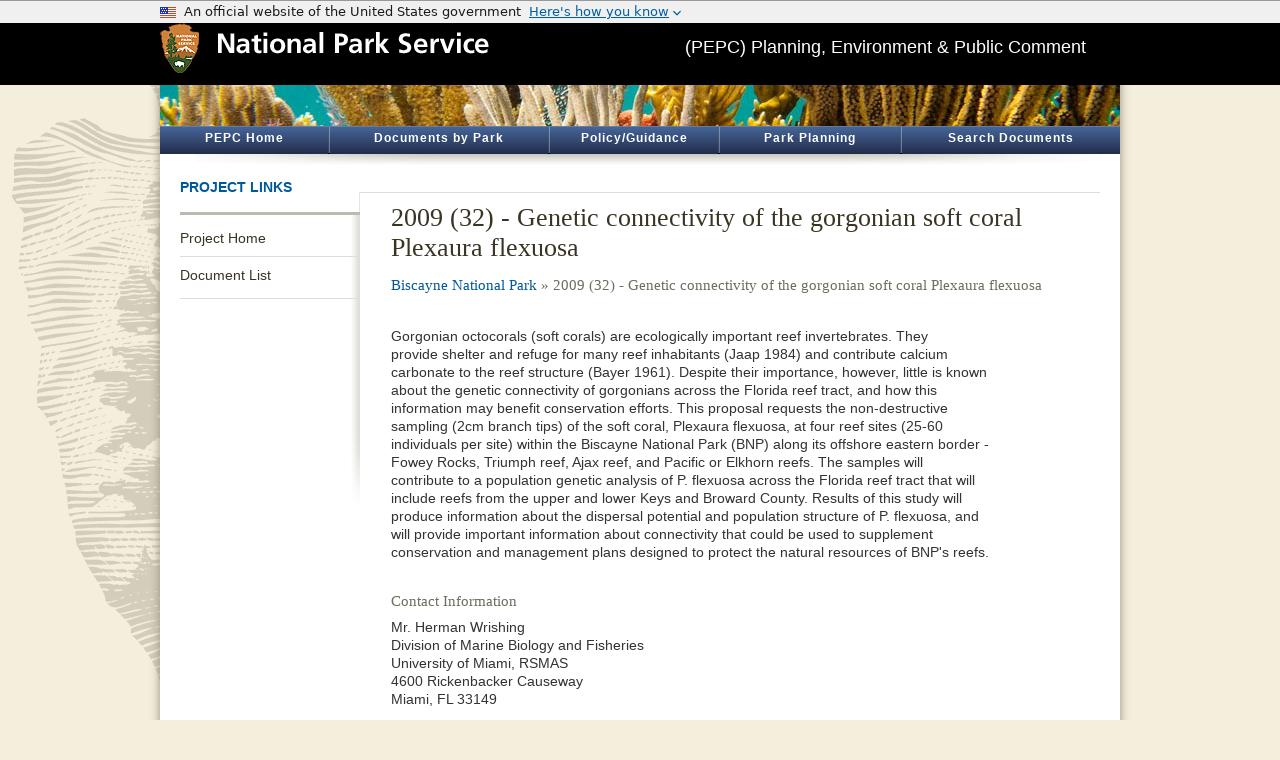

--- FILE ---
content_type: text/html;charset=UTF-8
request_url: https://parkplanning.nps.gov/projectHome.cfm?projectID=26568
body_size: 8842
content:


<!DOCTYPE html> 
<meta http-equiv="X-UA-Compatible" content="IE=8">
<html xmlns="http://www.w3.org/1999/xhtml" xml:lang="en" lang="en">
<head><title>ParkPlanning - 2009 &#x28;32&#x29; - Genetic connectivity of the gorgonian soft coral Plexaura flexuosa</title> <meta name="Description" id="Description" content="NPS PEPC" />
<meta name="Keywords" id="Keywords" content="planning, National Park Service, National Parks, National Park Service Planning, Natural Resources, park planning, park projects, environment, public comment, public review, plans" />
<meta name="Description" content="National Park Service - PEPC - 2009 &#x28;32&#x29; - Genetic connectivity of the gorgonian soft coral Plexaura flexuosa"/>
<meta http-equiv="Content-Type" content="text/html;charset=utf-8" />
<link rel="shortcut icon" href="favicon.ico" type="image/x-icon" />


<script type="text/javascript" src="https://parkplanning.nps.gov/js/jquery/latest/min.js?17"></script>
<script type="text/javascript" src="https://parkplanning.nps.gov/js/jqueryUI/latest/jquery-ui.min.js?17"></script>
<link rel="stylesheet" href="https://parkplanning.nps.gov/js/jqueryUI/latest/jquery-ui.min.css?17">
<script type="text/javascript" src="https://parkplanning.nps.gov/js/dataTables/latest/datatables.min.js?17"></script>
<link rel="stylesheet" href="https://parkplanning.nps.gov/js/DataTables/latest/dataTables.min.css?17">
<link rel="stylesheet" href="https://parkplanning.nps.gov/css/dataTables2.css?17">


<link rel="stylesheet" type="text/css" href="https://parkplanning.nps.gov/css/ext-all.css?7" />

<link rel="stylesheet" type="text/css" href="https://parkplanning.nps.gov/css/global.css?7" />
<link rel="stylesheet" type="text/css" href="https://parkplanning.nps.gov/css/button.css?7" />
<link rel="stylesheet" type="text/css" href="https://parkplanning.nps.gov/css/uswds-banner.css?7" />


<style>
div.PEPCBanner { 
background-image: url('banner.cfm?parkID=353');
background-position: 0px -140px; 
}
</style>
<script type="text/javascript" src="https://parkplanning.nps.gov/js/gridFunctions.js"></script>
<script type="text/javascript" src="https://parkplanning.nps.gov/js/general.js?2"></script>

<script type="text/javascript" src="https://parkplanning.nps.gov/js/usa-banner.js.umd.js?2"></script>
	
</head>


<body bgColor="#FFFFFF" style="margin-top:0;margin-bottom:0;margin-left:0;margin-right:0;">
<header class="us-header"><usa-banner></usa-banner></header>
<header>
<div class="top">

<div class="center" style="width: 960px;">
<div class="banner">
<div class="ArrowHeadBanner"><a href="http://www.nps.gov/" target="_blank" rel="noopener noreferrer" alt="National Park Service Homepage"><img src="../images/ArrowHeadandNPS.gif" width="329" height="50" border="0" alt="National Park Service Logo" /></a></div>
<div class="TitleInBanner" >(PEPC) Planning, Environment &amp; Public Comment</div>
</div></div>
</div>
<div class="shadow" >
<div class="PEPCBanner" Title="Purple, yellow, gold and orange sponges and soft corals wave against a turquioise sea." alt="" ></div> <div id="PEPCnavHolder"><nav aria-label="ParkPlanning Menu">
<a href="publicHome.cfm" class="navLink" id="nav_Home" title="All projects with documents posted for review">PEPC Home</a><div class="navDivider2"></div>
<a href="parks.cfm" class="navLink" id="nav_Parks" title="Find projects by park ">Documents by Park</a><div class="navDivider2"></div>
<a href="links.cfm" class="navLink" id="nav_Links" title="Policy and guidance links">Policy/Guidance</a><div class="navDivider2"></div>
<a href="https://www.nps.gov/subjects/parkplanning/index.htm" target="_blank" class="navLink" id="nav_Planning" title="Go to Park Planning on nps.gov" >Park Planning</a>
<div class="navDivider2"></div>
<a href="searchAll.cfm" class="navLink" id="nav_Search" title="Find projects by search" >Search Documents</a>
</nav></div>
<div id="navShadow"></div>
</div></header>
<div class="shadow">
<div class="content"><main>






<div id="content" class="clearfix" >
    
<div class="leftnav">
<div class="CS_Element_Schedule">
<h2 class="noLink">Project Links</h2>
<div class="leftnav_content">
<nav aria-label="Project Navigation">
<ul class="clearfix">
	
		<li class=""><a href="projectHome.cfm?projectID=26568">Project Home</a></li>
	
		<li class="last"><a href="documentsList.cfm?projectID=26568">Document List</a></li>
	
    <div style="overflow:visible; position:absolute"></div>
    
</ul>
</nav>



	<!-- countdown timer failed -->


</div>
</div>
</div>

    <div class="main">
<div class="article" style="border:0px solid;padding:1px;">
     <div class="intro clearfix">

<h1 class="withSubTitle">2009 &#x28;32&#x29; - Genetic connectivity of the gorgonian soft coral Plexaura flexuosa</h1>
<h3 style="margin-bottom:20px;">
<a href="parkHome.cfm?parkID=353" class="breadcrumb" title="Biscayne National Park">Biscayne National Park</a> 
&raquo; 2009 &#x28;32&#x29; - Genetic connectivity of the gorgonian soft coral Plexaura flexuosa
</h3>
             
<div class="textWrappedAroundImage clearfix" style="padding-top:10px;">

<div class='dialog-message' title='National Park Service'>
<span class='ui-icon ui-icon-circle-check' style='float: left; margin: 0 7px 50px 0;'></span>
	<h2 id='id_headerForModal' style='text-align: left; margin-bottom: 15px;'></h2>
	<div id='id_textForModal'></div>

</div>Gorgonian octocorals &#x28;soft corals&#x29; are ecologically important reef invertebrates. They<br>provide shelter and refuge for many reef inhabitants &#x28;Jaap 1984&#x29; and contribute calcium<br>carbonate to the reef structure &#x28;Bayer 1961&#x29;. Despite their importance, however, little is known<br>about the genetic connectivity of gorgonians across the Florida reef tract, and how this<br>information may benefit conservation efforts. This proposal requests the non-destructive<br>sampling &#x28;2cm branch tips&#x29; of the soft coral, Plexaura flexuosa, at four reef sites &#x28;25-60<br>individuals per site&#x29; within the Biscayne National Park &#x28;BNP&#x29; along its offshore eastern border -<br>Fowey Rocks, Triumph reef, Ajax reef, and Pacific or Elkhorn reefs. The samples will<br>contribute to a population genetic analysis of P. flexuosa across the Florida reef tract that will<br>include reefs from the upper and lower Keys and Broward County. Results of this study will<br>produce information about the dispersal potential and population structure of P. flexuosa, and<br>will provide important information about connectivity that could be used to supplement<br>conservation and management plans designed to protect the natural resources of BNP&#x27;s reefs.
<br />
<br>

<h3>Contact Information</h3>

Mr. Herman Wrishing<br>Division of Marine Biology and Fisheries<br>University of Miami, RSMAS<br>4600 Rickenbacker Causeway<br>Miami, FL  33149 


<br />
<br />
</div></div>
					</div>
                </div>
                
            </div>
</div>

</main></div>
<div class="shadow"><div class="footer">
<footer><div class="npsFooter">
  <div id="footer_nav">
      <div class="npsfooterlogo"><img src="https://parkplanning.nps.gov/images/logoFooter.gif" class="logo" style="position:relative;" alt="National Park Service Arrowhead" /></div>
      <div class="npsgov"><a href="https://www.nps.gov" alt="N P S Homepage" target="_blank" rel="noopener noreferrer"><img src="images/footer_nps.gif" alt="nps.gov" /></a></div>
      <div class="experience"><img src="https://parkplanning.nps.gov/images/experience.gif" alt="Experience Your America" /></div>
      <div class="footer_nav"><ul>
<li><a target="_blank" rel="noopener noreferrer" href="https://www.doi.gov">U.S. Department of the Interior</a></li>
<li><a target="_blank" rel="noopener noreferrer" href="https://www.nps.gov/">NPS Home</a></li>
<li><a target="_blank" rel="noopener noreferrer" href="https://www.nps.gov/aboutus/accessibility.htm">Accessibility</a></li>
<li><a target="_blank" rel="noopener noreferrer" href="https://www.nps.gov/aboutus/privacy.htm">Privacy Policy</a></li>
<li><a target="_blank" rel="noopener noreferrer" href="https://www.nps.gov/aboutus/foia/index.htm" title="Freedom of Information Act">FOIA</a></li>
<li><a target="_blank" rel="noopener noreferrer" href="https://www.nps.gov/aboutus/notices.htm">Notices</a></li>
<li><a target="_blank" rel="noopener noreferrer" href="https://www.nps.gov/aboutus/disclaimer.htm">Disclaimer</a></li>
<li><a target="_blank" rel="noopener noreferrer" href="https://www.usa.gov/">USA.Gov</a></li>
      </ul>
      </div>
  </div>
</div></footer>


</div>
</div>
</div>
</body>
</html>

	
<script src="//www.nps.gov/common/commonspot/templates/js/federated-analytics-uav1.js?ver=true&agency=DOI&subagency=NPS&exts=rtf,odt,ods,odp&dclink=true&enhlink=true" id="_fed_an_ua_tag"></script>
	
	